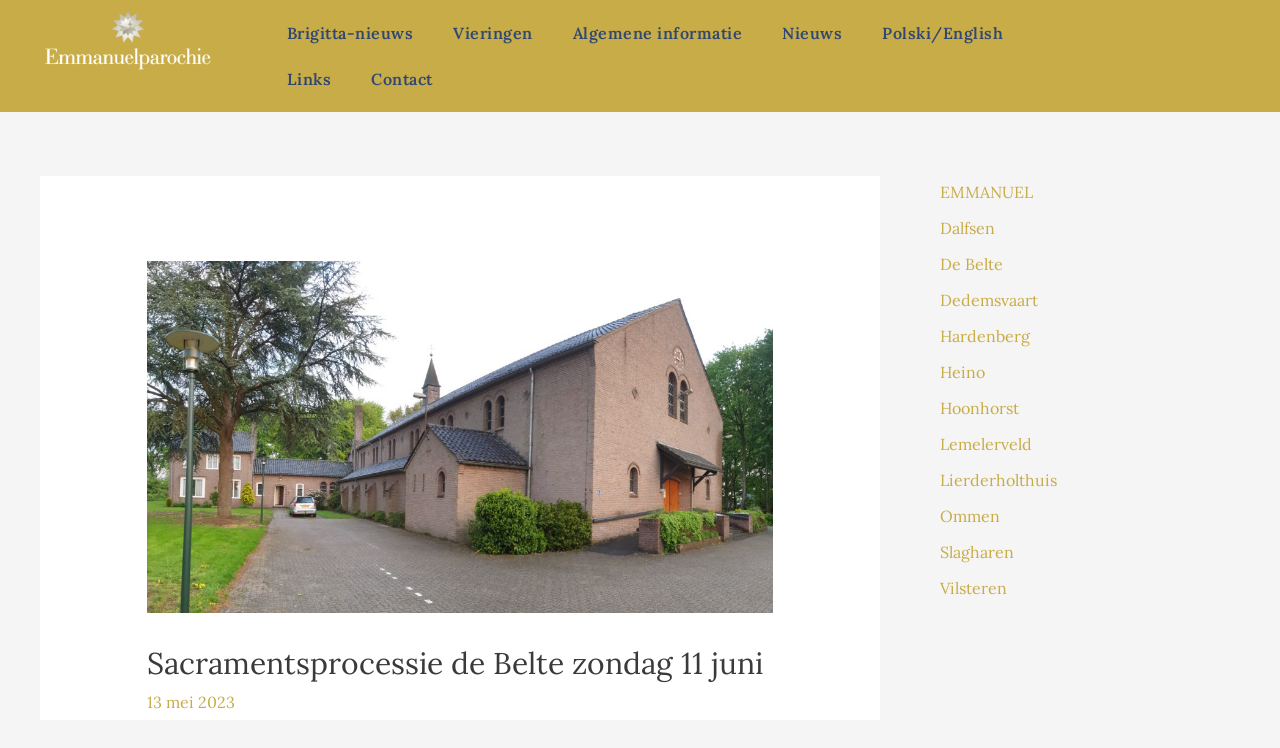

--- FILE ---
content_type: text/css
request_url: https://emmanuelparochie.nl/ommen/wp-content/uploads/sites/8/elementor/css/post-622.css?ver=1745411692
body_size: 583
content:
.elementor-622 .elementor-element.elementor-element-fd9eade:not(.elementor-motion-effects-element-type-background), .elementor-622 .elementor-element.elementor-element-fd9eade > .elementor-motion-effects-container > .elementor-motion-effects-layer{background-color:#c8ac48;}.elementor-622 .elementor-element.elementor-element-fd9eade{transition:background 0.3s, border 0.3s, border-radius 0.3s, box-shadow 0.3s;margin-top:0px;margin-bottom:0px;}.elementor-622 .elementor-element.elementor-element-fd9eade > .elementor-background-overlay{transition:background 0.3s, border-radius 0.3s, opacity 0.3s;}.elementor-widget-image .widget-image-caption{color:var( --e-global-color-text );font-family:var( --e-global-typography-text-font-family ), Sans-serif;font-weight:var( --e-global-typography-text-font-weight );}.elementor-widget-nav-menu .elementor-nav-menu .elementor-item{font-family:var( --e-global-typography-primary-font-family ), Sans-serif;font-weight:var( --e-global-typography-primary-font-weight );}.elementor-widget-nav-menu .elementor-nav-menu--main .elementor-item{color:var( --e-global-color-text );fill:var( --e-global-color-text );}.elementor-widget-nav-menu .elementor-nav-menu--main .elementor-item:hover,
					.elementor-widget-nav-menu .elementor-nav-menu--main .elementor-item.elementor-item-active,
					.elementor-widget-nav-menu .elementor-nav-menu--main .elementor-item.highlighted,
					.elementor-widget-nav-menu .elementor-nav-menu--main .elementor-item:focus{color:var( --e-global-color-accent );fill:var( --e-global-color-accent );}.elementor-widget-nav-menu .elementor-nav-menu--main:not(.e--pointer-framed) .elementor-item:before,
					.elementor-widget-nav-menu .elementor-nav-menu--main:not(.e--pointer-framed) .elementor-item:after{background-color:var( --e-global-color-accent );}.elementor-widget-nav-menu .e--pointer-framed .elementor-item:before,
					.elementor-widget-nav-menu .e--pointer-framed .elementor-item:after{border-color:var( --e-global-color-accent );}.elementor-widget-nav-menu{--e-nav-menu-divider-color:var( --e-global-color-text );}.elementor-widget-nav-menu .elementor-nav-menu--dropdown .elementor-item, .elementor-widget-nav-menu .elementor-nav-menu--dropdown  .elementor-sub-item{font-family:var( --e-global-typography-accent-font-family ), Sans-serif;font-weight:var( --e-global-typography-accent-font-weight );}.elementor-622 .elementor-element.elementor-element-39171d30 .elementor-menu-toggle{margin:0 auto;}.elementor-622 .elementor-element.elementor-element-39171d30 .elementor-nav-menu .elementor-item{font-family:"Lora", Sans-serif;font-size:16px;font-weight:600;letter-spacing:0.5px;}.elementor-622 .elementor-element.elementor-element-39171d30 .elementor-nav-menu--main .elementor-item{color:#304771;fill:#304771;}.elementor-622 .elementor-element.elementor-element-39171d30 .elementor-nav-menu--main .elementor-item:hover,
					.elementor-622 .elementor-element.elementor-element-39171d30 .elementor-nav-menu--main .elementor-item.elementor-item-active,
					.elementor-622 .elementor-element.elementor-element-39171d30 .elementor-nav-menu--main .elementor-item.highlighted,
					.elementor-622 .elementor-element.elementor-element-39171d30 .elementor-nav-menu--main .elementor-item:focus{color:#304771;fill:#304771;}.elementor-622 .elementor-element.elementor-element-39171d30 .elementor-nav-menu--main:not(.e--pointer-framed) .elementor-item:before,
					.elementor-622 .elementor-element.elementor-element-39171d30 .elementor-nav-menu--main:not(.e--pointer-framed) .elementor-item:after{background-color:#304771;}.elementor-622 .elementor-element.elementor-element-39171d30 .e--pointer-framed .elementor-item:before,
					.elementor-622 .elementor-element.elementor-element-39171d30 .e--pointer-framed .elementor-item:after{border-color:#304771;}@media(min-width:768px){.elementor-622 .elementor-element.elementor-element-6efd9dd1{width:21.628%;}.elementor-622 .elementor-element.elementor-element-79228a07{width:70.946%;}.elementor-622 .elementor-element.elementor-element-13b28560{width:15.319%;}}

--- FILE ---
content_type: text/css
request_url: https://emmanuelparochie.nl/ommen/wp-content/uploads/sites/8/elementor/css/post-660.css?ver=1745411692
body_size: 802
content:
.elementor-660 .elementor-element.elementor-element-1d54d8b0:not(.elementor-motion-effects-element-type-background), .elementor-660 .elementor-element.elementor-element-1d54d8b0 > .elementor-motion-effects-container > .elementor-motion-effects-layer{background-color:#304771;}.elementor-660 .elementor-element.elementor-element-1d54d8b0{transition:background 0.3s, border 0.3s, border-radius 0.3s, box-shadow 0.3s;padding:40px 0px 20px 0px;}.elementor-660 .elementor-element.elementor-element-1d54d8b0 > .elementor-background-overlay{transition:background 0.3s, border-radius 0.3s, opacity 0.3s;}.elementor-660 .elementor-element.elementor-element-41b42c63 > .elementor-element-populated{margin:0px 0px 0px 0px;--e-column-margin-right:0px;--e-column-margin-left:0px;padding:0px 30px 0px 30px;}.elementor-widget-heading .elementor-heading-title{font-family:var( --e-global-typography-primary-font-family ), Sans-serif;font-weight:var( --e-global-typography-primary-font-weight );color:var( --e-global-color-primary );}.elementor-660 .elementor-element.elementor-element-79204fe2 .elementor-heading-title{color:#ffffff;}.elementor-widget-text-editor{font-family:var( --e-global-typography-text-font-family ), Sans-serif;font-weight:var( --e-global-typography-text-font-weight );color:var( --e-global-color-text );}.elementor-widget-text-editor.elementor-drop-cap-view-stacked .elementor-drop-cap{background-color:var( --e-global-color-primary );}.elementor-widget-text-editor.elementor-drop-cap-view-framed .elementor-drop-cap, .elementor-widget-text-editor.elementor-drop-cap-view-default .elementor-drop-cap{color:var( --e-global-color-primary );border-color:var( --e-global-color-primary );}.elementor-660 .elementor-element.elementor-element-545c8140{font-size:0.9em;color:#ffffff;}.elementor-widget-button .elementor-button{background-color:var( --e-global-color-accent );font-family:var( --e-global-typography-accent-font-family ), Sans-serif;font-weight:var( --e-global-typography-accent-font-weight );}.elementor-660 .elementor-element.elementor-element-120960f7 .elementor-button{background-color:#304771;border-style:solid;border-width:1px 1px 1px 1px;border-color:#ffffff;}.elementor-660 .elementor-element.elementor-element-293757be > .elementor-element-populated{padding:0px 40px 0px 0px;}.elementor-660 .elementor-element.elementor-element-334086da .elementor-heading-title{color:#ffffff;}.elementor-660 .elementor-element.elementor-element-22153612{--grid-template-columns:repeat(0, auto);--icon-size:20px;--grid-column-gap:5px;--grid-row-gap:0px;}.elementor-660 .elementor-element.elementor-element-22153612 .elementor-widget-container{text-align:left;}.elementor-660 .elementor-element.elementor-element-22153612 .elementor-social-icon{background-color:#c8ac48;border-style:solid;border-width:1px 1px 1px 1px;border-color:#ffffff;}.elementor-660 .elementor-element.elementor-element-22153612 .elementor-social-icon i{color:#ffffff;}.elementor-660 .elementor-element.elementor-element-22153612 .elementor-social-icon svg{fill:#ffffff;}.elementor-660 .elementor-element.elementor-element-1e56d5a0 > .elementor-element-populated{padding:0px 0px 0px 0px;}.elementor-660 .elementor-element.elementor-element-6af958df .elementor-heading-title{color:#ffffff;}.elementor-660 .elementor-element.elementor-element-7d2bac93{--spacer-size:25px;}.elementor-660 .elementor-element.elementor-element-27dadb97 .elementor-heading-title{color:#ffffff;}.elementor-660 .elementor-element.elementor-element-11b001f .elementor-heading-title{color:#ffffff;}.elementor-660 .elementor-element.elementor-element-70c65bf3 > .elementor-widget-wrap > .elementor-widget:not(.elementor-widget__width-auto):not(.elementor-widget__width-initial):not(:last-child):not(.elementor-absolute){margin-bottom:20px;}@media(max-width:767px){.elementor-660 .elementor-element.elementor-element-293757be > .elementor-element-populated{padding:30px 30px 30px 30px;}.elementor-660 .elementor-element.elementor-element-1e56d5a0 > .elementor-element-populated{padding:30px 30px 30px 30px;}}@media(min-width:768px){.elementor-660 .elementor-element.elementor-element-41bd71f1{width:5%;}.elementor-660 .elementor-element.elementor-element-41b42c63{width:30%;}.elementor-660 .elementor-element.elementor-element-293757be{width:30%;}.elementor-660 .elementor-element.elementor-element-1e56d5a0{width:24.293%;}.elementor-660 .elementor-element.elementor-element-70c65bf3{width:5%;}}@media(max-width:1024px) and (min-width:768px){.elementor-660 .elementor-element.elementor-element-41bd71f1{width:5%;}.elementor-660 .elementor-element.elementor-element-41b42c63{width:30%;}.elementor-660 .elementor-element.elementor-element-293757be{width:30%;}.elementor-660 .elementor-element.elementor-element-1e56d5a0{width:30%;}.elementor-660 .elementor-element.elementor-element-70c65bf3{width:5%;}}